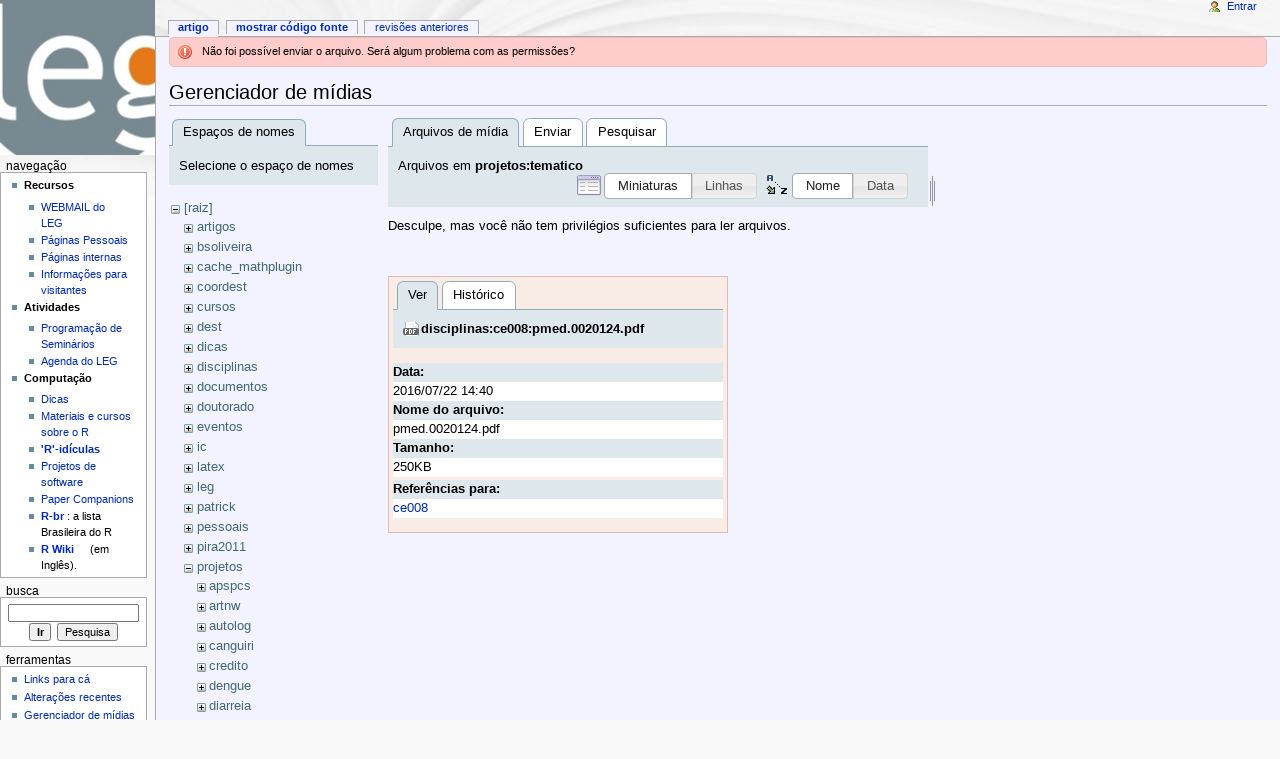

--- FILE ---
content_type: text/html; charset=utf-8
request_url: http://www.leg.ufpr.br/doku.php/start?ns=projetos%3Atematico&tab_files=files&do=media&tab_details=view&image=disciplinas%3Ace008%3Apmed.0020124.pdf
body_size: 5304
content:
<!DOCTYPE html PUBLIC "-//W3C//DTD XHTML 1.0 Transitional//EN"
  "http://www.w3.org/TR/xhtml1/DTD/xhtml1-transitional.dtd">
<html xmlns="http://www.w3.org/1999/xhtml" xml:lang="pt-br" lang="pt-br" dir="ltr">
<head>
<meta http-equiv="Content-Type" content="text/html; charset=utf-8" />
<title>start - Wiki do LEG</title>
<meta name="generator" content="DokuWiki"/>
<meta name="robots" content="noindex,nofollow"/>
<link rel="search" type="application/opensearchdescription+xml" href="/lib/exe/opensearch.php" title="Wiki do LEG"/>
<link rel="start" href="/"/>
<link rel="contents" href="/doku.php/start?do=index" title="Índice"/>
<link rel="manifest" href="/lib/exe/manifest.php"/>
<link rel="alternate" type="application/rss+xml" title="Alterações recentes" href="/feed.php"/>
<link rel="alternate" type="application/rss+xml" title="Domínio atual" href="/feed.php?mode=list&amp;ns="/>
<link rel="alternate" type="text/html" title="HTML simples" href="/doku.php/start?do=export_xhtml"/>
<link rel="alternate" type="text/plain" title="Marcação wiki" href="/doku.php/start?do=export_raw"/>
<link rel="stylesheet" type="text/css" href="/lib/exe/css.php?t=monobook&amp;tseed=b058f5a5b8840250d08fc49535f88efc"/>
<!--[if gte IE 9]><!-->
<script type="text/javascript">/*<![CDATA[*/var NS='';var JSINFO = {"updatable":1,"es_order_type":"flat","isadmin":0,"isauth":0,"plugin_folded":{"hide":"ocultar","reveal":"mostrar"},"id":"start","namespace":"","ACT":"media","useHeadingNavigation":0,"useHeadingContent":0};
/*!]]>*/</script>
<script type="text/javascript" charset="utf-8" src="/lib/exe/jquery.php?tseed=23f888679b4f1dc26eef34902aca964f"></script>
<script type="text/javascript" charset="utf-8" src="/lib/exe/js.php?t=monobook&amp;tseed=b058f5a5b8840250d08fc49535f88efc"></script>
<script type="text/javascript" charset="utf-8" src="/lib/plugins/asciimath/asciimathml148r.js"></script>
<script type="text/javascript" charset="utf-8">/*<![CDATA[*/jQuery(function(){
	for ( i=0; i < document.forms.length; i++ ) {
		if (document.forms[i].method == 'post') {
			var myElement = document.createElement('input');
			myElement.setAttribute('type', 'hidden');
			myElement.name = 'bb2_screener_';
			myElement.value = '1769262394 18.223.102.159';
			document.forms[i].appendChild(myElement);
		}
	}
});
/*!]]>*/</script>
<!--<![endif]-->
<meta name="viewport" content="width=device-width,initial-scale=1" />
<link rel="shortcut icon" href="/lib/tpl/monobook/static/3rd/dokuwiki/favicon.ico" />
<link rel="apple-touch-icon" href="/lib/tpl/monobook/static/3rd/dokuwiki/apple-touch-icon.png" />
<!--[if lte IE 8]><link rel="stylesheet" media="all" type="text/css" href="/lib/tpl/monobook/static/css/screen_iehacks.css" /><![endif]-->
<!--[if lt IE 5.5000]><link rel="stylesheet" media="all" type="text/css" href="/lib/tpl/monobook/static/3rd/monobook/IE50Fixes.css" /><![endif]-->
<!--[if IE 5.5000]><link rel="stylesheet" media="all" type="text/css" href="/lib/tpl/monobook/static/3rd/monobook/IE55Fixes.css" /><![endif]-->
<!--[if IE 6]><link rel="stylesheet" media="all" type="text/css" href="/lib/tpl/monobook/static/3rd/monobook/IE60Fixes.css" /><![endif]-->
<!--[if IE 7]><link rel="stylesheet" media="all" type="text/css" href="/lib/tpl/monobook/static/3rd/monobook/IE70Fixes.css" /><![endif]-->
<!--[if lt IE 7]><script type="text/javascript" charset="utf-8" src="/lib/tpl/monobook/static/3rd/wikipedia/IEFixes.js"></script><meta http-equiv="imagetoolbar" content="no" /><![endif]-->
</head>
<body class="mediawiki ns-2 ltr">
<div id="globalWrapper">

  <div id="column-content">
    <div id="content">
      <a name="top" id="top"></a>
      <a name="dokuwiki__top" id="dokuwiki__top"></a>
      <div id="bodyContent">
        <div class="dokuwiki">
          <!-- start main content area -->
          <div class="error">Não foi possível enviar o arquivo. Será algum problema com as permissões?</div>
          <div id="siteNotice" class="noprint">
<div class="level0">

</div>

          </div>

          <!-- start rendered wiki content -->
          <div id="mediamanager__page">
<h1>Gerenciador de mídias</h1>
<div class="panel namespaces">
<h2>Espaços de nomes</h2>
<div class="panelHeader">Selecione o espaço de nomes</div>
<div class="panelContent" id="media__tree">

<ul class="idx">
<li class="media level0 open"><img src="/lib/images/minus.gif" alt="−" /><div class="li"><a href="/doku.php/start?ns=&amp;tab_files=files&amp;do=media&amp;tab_details=view&amp;image=disciplinas%3Ace008%3Apmed.0020124.pdf" class="idx_dir">[raiz]</a></div>
<ul class="idx">
<li class="media level1 closed"><img src="/lib/images/plus.gif" alt="+" /><div class="li"><a href="/doku.php/start?ns=artigos&amp;tab_files=files&amp;do=media&amp;tab_details=view&amp;image=disciplinas%3Ace008%3Apmed.0020124.pdf" class="idx_dir">artigos</a></div></li>
<li class="media level1 closed"><img src="/lib/images/plus.gif" alt="+" /><div class="li"><a href="/doku.php/start?ns=bsoliveira&amp;tab_files=files&amp;do=media&amp;tab_details=view&amp;image=disciplinas%3Ace008%3Apmed.0020124.pdf" class="idx_dir">bsoliveira</a></div></li>
<li class="media level1 closed"><img src="/lib/images/plus.gif" alt="+" /><div class="li"><a href="/doku.php/start?ns=cache_mathplugin&amp;tab_files=files&amp;do=media&amp;tab_details=view&amp;image=disciplinas%3Ace008%3Apmed.0020124.pdf" class="idx_dir">cache_mathplugin</a></div></li>
<li class="media level1 closed"><img src="/lib/images/plus.gif" alt="+" /><div class="li"><a href="/doku.php/start?ns=coordest&amp;tab_files=files&amp;do=media&amp;tab_details=view&amp;image=disciplinas%3Ace008%3Apmed.0020124.pdf" class="idx_dir">coordest</a></div></li>
<li class="media level1 closed"><img src="/lib/images/plus.gif" alt="+" /><div class="li"><a href="/doku.php/start?ns=cursos&amp;tab_files=files&amp;do=media&amp;tab_details=view&amp;image=disciplinas%3Ace008%3Apmed.0020124.pdf" class="idx_dir">cursos</a></div></li>
<li class="media level1 closed"><img src="/lib/images/plus.gif" alt="+" /><div class="li"><a href="/doku.php/start?ns=dest&amp;tab_files=files&amp;do=media&amp;tab_details=view&amp;image=disciplinas%3Ace008%3Apmed.0020124.pdf" class="idx_dir">dest</a></div></li>
<li class="media level1 closed"><img src="/lib/images/plus.gif" alt="+" /><div class="li"><a href="/doku.php/start?ns=dicas&amp;tab_files=files&amp;do=media&amp;tab_details=view&amp;image=disciplinas%3Ace008%3Apmed.0020124.pdf" class="idx_dir">dicas</a></div></li>
<li class="media level1 closed"><img src="/lib/images/plus.gif" alt="+" /><div class="li"><a href="/doku.php/start?ns=disciplinas&amp;tab_files=files&amp;do=media&amp;tab_details=view&amp;image=disciplinas%3Ace008%3Apmed.0020124.pdf" class="idx_dir">disciplinas</a></div></li>
<li class="media level1 closed"><img src="/lib/images/plus.gif" alt="+" /><div class="li"><a href="/doku.php/start?ns=documentos&amp;tab_files=files&amp;do=media&amp;tab_details=view&amp;image=disciplinas%3Ace008%3Apmed.0020124.pdf" class="idx_dir">documentos</a></div></li>
<li class="media level1 closed"><img src="/lib/images/plus.gif" alt="+" /><div class="li"><a href="/doku.php/start?ns=doutorado&amp;tab_files=files&amp;do=media&amp;tab_details=view&amp;image=disciplinas%3Ace008%3Apmed.0020124.pdf" class="idx_dir">doutorado</a></div></li>
<li class="media level1 closed"><img src="/lib/images/plus.gif" alt="+" /><div class="li"><a href="/doku.php/start?ns=eventos&amp;tab_files=files&amp;do=media&amp;tab_details=view&amp;image=disciplinas%3Ace008%3Apmed.0020124.pdf" class="idx_dir">eventos</a></div></li>
<li class="media level1 closed"><img src="/lib/images/plus.gif" alt="+" /><div class="li"><a href="/doku.php/start?ns=ic&amp;tab_files=files&amp;do=media&amp;tab_details=view&amp;image=disciplinas%3Ace008%3Apmed.0020124.pdf" class="idx_dir">ic</a></div></li>
<li class="media level1 closed"><img src="/lib/images/plus.gif" alt="+" /><div class="li"><a href="/doku.php/start?ns=latex&amp;tab_files=files&amp;do=media&amp;tab_details=view&amp;image=disciplinas%3Ace008%3Apmed.0020124.pdf" class="idx_dir">latex</a></div></li>
<li class="media level1 closed"><img src="/lib/images/plus.gif" alt="+" /><div class="li"><a href="/doku.php/start?ns=leg&amp;tab_files=files&amp;do=media&amp;tab_details=view&amp;image=disciplinas%3Ace008%3Apmed.0020124.pdf" class="idx_dir">leg</a></div></li>
<li class="media level1 closed"><img src="/lib/images/plus.gif" alt="+" /><div class="li"><a href="/doku.php/start?ns=patrick&amp;tab_files=files&amp;do=media&amp;tab_details=view&amp;image=disciplinas%3Ace008%3Apmed.0020124.pdf" class="idx_dir">patrick</a></div></li>
<li class="media level1 closed"><img src="/lib/images/plus.gif" alt="+" /><div class="li"><a href="/doku.php/start?ns=pessoais&amp;tab_files=files&amp;do=media&amp;tab_details=view&amp;image=disciplinas%3Ace008%3Apmed.0020124.pdf" class="idx_dir">pessoais</a></div></li>
<li class="media level1 closed"><img src="/lib/images/plus.gif" alt="+" /><div class="li"><a href="/doku.php/start?ns=pira2011&amp;tab_files=files&amp;do=media&amp;tab_details=view&amp;image=disciplinas%3Ace008%3Apmed.0020124.pdf" class="idx_dir">pira2011</a></div></li>
<li class="media level1 open"><img src="/lib/images/minus.gif" alt="−" /><div class="li"><a href="/doku.php/start?ns=projetos&amp;tab_files=files&amp;do=media&amp;tab_details=view&amp;image=disciplinas%3Ace008%3Apmed.0020124.pdf" class="idx_dir">projetos</a></div>
<ul class="idx">
<li class="media level2 closed"><img src="/lib/images/plus.gif" alt="+" /><div class="li"><a href="/doku.php/start?ns=projetos%3Aapspcs&amp;tab_files=files&amp;do=media&amp;tab_details=view&amp;image=disciplinas%3Ace008%3Apmed.0020124.pdf" class="idx_dir">apspcs</a></div></li>
<li class="media level2 closed"><img src="/lib/images/plus.gif" alt="+" /><div class="li"><a href="/doku.php/start?ns=projetos%3Aartnw&amp;tab_files=files&amp;do=media&amp;tab_details=view&amp;image=disciplinas%3Ace008%3Apmed.0020124.pdf" class="idx_dir">artnw</a></div></li>
<li class="media level2 closed"><img src="/lib/images/plus.gif" alt="+" /><div class="li"><a href="/doku.php/start?ns=projetos%3Aautolog&amp;tab_files=files&amp;do=media&amp;tab_details=view&amp;image=disciplinas%3Ace008%3Apmed.0020124.pdf" class="idx_dir">autolog</a></div></li>
<li class="media level2 closed"><img src="/lib/images/plus.gif" alt="+" /><div class="li"><a href="/doku.php/start?ns=projetos%3Acanguiri&amp;tab_files=files&amp;do=media&amp;tab_details=view&amp;image=disciplinas%3Ace008%3Apmed.0020124.pdf" class="idx_dir">canguiri</a></div></li>
<li class="media level2 closed"><img src="/lib/images/plus.gif" alt="+" /><div class="li"><a href="/doku.php/start?ns=projetos%3Acredito&amp;tab_files=files&amp;do=media&amp;tab_details=view&amp;image=disciplinas%3Ace008%3Apmed.0020124.pdf" class="idx_dir">credito</a></div></li>
<li class="media level2 closed"><img src="/lib/images/plus.gif" alt="+" /><div class="li"><a href="/doku.php/start?ns=projetos%3Adengue&amp;tab_files=files&amp;do=media&amp;tab_details=view&amp;image=disciplinas%3Ace008%3Apmed.0020124.pdf" class="idx_dir">dengue</a></div></li>
<li class="media level2 closed"><img src="/lib/images/plus.gif" alt="+" /><div class="li"><a href="/doku.php/start?ns=projetos%3Adiarreia&amp;tab_files=files&amp;do=media&amp;tab_details=view&amp;image=disciplinas%3Ace008%3Apmed.0020124.pdf" class="idx_dir">diarreia</a></div></li>
<li class="media level2 closed"><img src="/lib/images/plus.gif" alt="+" /><div class="li"><a href="/doku.php/start?ns=projetos%3Aeducacao&amp;tab_files=files&amp;do=media&amp;tab_details=view&amp;image=disciplinas%3Ace008%3Apmed.0020124.pdf" class="idx_dir">educacao</a></div></li>
<li class="media level2 closed"><img src="/lib/images/plus.gif" alt="+" /><div class="li"><a href="/doku.php/start?ns=projetos%3Aehlers&amp;tab_files=files&amp;do=media&amp;tab_details=view&amp;image=disciplinas%3Ace008%3Apmed.0020124.pdf" class="idx_dir">ehlers</a></div></li>
<li class="media level2 closed"><img src="/lib/images/plus.gif" alt="+" /><div class="li"><a href="/doku.php/start?ns=projetos%3Aespacialrenato&amp;tab_files=files&amp;do=media&amp;tab_details=view&amp;image=disciplinas%3Ace008%3Apmed.0020124.pdf" class="idx_dir">espacialrenato</a></div></li>
<li class="media level2 closed"><img src="/lib/images/plus.gif" alt="+" /><div class="li"><a href="/doku.php/start?ns=projetos%3Afertvita&amp;tab_files=files&amp;do=media&amp;tab_details=view&amp;image=disciplinas%3Ace008%3Apmed.0020124.pdf" class="idx_dir">fertvita</a></div></li>
<li class="media level2 closed"><img src="/lib/images/plus.gif" alt="+" /><div class="li"><a href="/doku.php/start?ns=projetos%3Agempi&amp;tab_files=files&amp;do=media&amp;tab_details=view&amp;image=disciplinas%3Ace008%3Apmed.0020124.pdf" class="idx_dir">gempi</a></div></li>
<li class="media level2 closed"><img src="/lib/images/plus.gif" alt="+" /><div class="li"><a href="/doku.php/start?ns=projetos%3Ageomedicina&amp;tab_files=files&amp;do=media&amp;tab_details=view&amp;image=disciplinas%3Ace008%3Apmed.0020124.pdf" class="idx_dir">geomedicina</a></div></li>
<li class="media level2 closed"><img src="/lib/images/plus.gif" alt="+" /><div class="li"><a href="/doku.php/start?ns=projetos%3Ainit&amp;tab_files=files&amp;do=media&amp;tab_details=view&amp;image=disciplinas%3Ace008%3Apmed.0020124.pdf" class="idx_dir">init</a></div></li>
<li class="media level2 closed"><img src="/lib/images/plus.gif" alt="+" /><div class="li"><a href="/doku.php/start?ns=projetos%3Ainterfaces&amp;tab_files=files&amp;do=media&amp;tab_details=view&amp;image=disciplinas%3Ace008%3Apmed.0020124.pdf" class="idx_dir">interfaces</a></div></li>
<li class="media level2 closed"><img src="/lib/images/plus.gif" alt="+" /><div class="li"><a href="/doku.php/start?ns=projetos%3Alavieja&amp;tab_files=files&amp;do=media&amp;tab_details=view&amp;image=disciplinas%3Ace008%3Apmed.0020124.pdf" class="idx_dir">lavieja</a></div></li>
<li class="media level2 closed"><img src="/lib/images/plus.gif" alt="+" /><div class="li"><a href="/doku.php/start?ns=projetos%3Aloglinearr&amp;tab_files=files&amp;do=media&amp;tab_details=view&amp;image=disciplinas%3Ace008%3Apmed.0020124.pdf" class="idx_dir">loglinearr</a></div></li>
<li class="media level2 closed"><img src="/lib/images/plus.gif" alt="+" /><div class="li"><a href="/doku.php/start?ns=projetos%3Amachlearn&amp;tab_files=files&amp;do=media&amp;tab_details=view&amp;image=disciplinas%3Ace008%3Apmed.0020124.pdf" class="idx_dir">machlearn</a></div></li>
<li class="media level2 closed"><img src="/lib/images/plus.gif" alt="+" /><div class="li"><a href="/doku.php/start?ns=projetos%3Amarkovref&amp;tab_files=files&amp;do=media&amp;tab_details=view&amp;image=disciplinas%3Ace008%3Apmed.0020124.pdf" class="idx_dir">markovref</a></div></li>
<li class="media level2 closed"><img src="/lib/images/plus.gif" alt="+" /><div class="li"><a href="/doku.php/start?ns=projetos%3Amci&amp;tab_files=files&amp;do=media&amp;tab_details=view&amp;image=disciplinas%3Ace008%3Apmed.0020124.pdf" class="idx_dir">mci</a></div></li>
<li class="media level2 closed"><img src="/lib/images/plus.gif" alt="+" /><div class="li"><a href="/doku.php/start?ns=projetos%3Amicroarray&amp;tab_files=files&amp;do=media&amp;tab_details=view&amp;image=disciplinas%3Ace008%3Apmed.0020124.pdf" class="idx_dir">microarray</a></div></li>
<li class="media level2 closed"><img src="/lib/images/plus.gif" alt="+" /><div class="li"><a href="/doku.php/start?ns=projetos%3Amobasa&amp;tab_files=files&amp;do=media&amp;tab_details=view&amp;image=disciplinas%3Ace008%3Apmed.0020124.pdf" class="idx_dir">mobasa</a></div></li>
<li class="media level2 closed"><img src="/lib/images/plus.gif" alt="+" /><div class="li"><a href="/doku.php/start?ns=projetos%3Amodeltree&amp;tab_files=files&amp;do=media&amp;tab_details=view&amp;image=disciplinas%3Ace008%3Apmed.0020124.pdf" class="idx_dir">modeltree</a></div></li>
<li class="media level2 closed"><img src="/lib/images/plus.gif" alt="+" /><div class="li"><a href="/doku.php/start?ns=projetos%3Amodeltrees&amp;tab_files=files&amp;do=media&amp;tab_details=view&amp;image=disciplinas%3Ace008%3Apmed.0020124.pdf" class="idx_dir">modeltrees</a></div></li>
<li class="media level2 closed"><img src="/lib/images/plus.gif" alt="+" /><div class="li"><a href="/doku.php/start?ns=projetos%3Amortalidade&amp;tab_files=files&amp;do=media&amp;tab_details=view&amp;image=disciplinas%3Ace008%3Apmed.0020124.pdf" class="idx_dir">mortalidade</a></div></li>
<li class="media level2 closed"><img src="/lib/images/plus.gif" alt="+" /><div class="li"><a href="/doku.php/start?ns=projetos%3Amqma&amp;tab_files=files&amp;do=media&amp;tab_details=view&amp;image=disciplinas%3Ace008%3Apmed.0020124.pdf" class="idx_dir">mqma</a></div></li>
<li class="media level2 closed"><img src="/lib/images/plus.gif" alt="+" /><div class="li"><a href="/doku.php/start?ns=projetos%3Amsc&amp;tab_files=files&amp;do=media&amp;tab_details=view&amp;image=disciplinas%3Ace008%3Apmed.0020124.pdf" class="idx_dir">msc</a></div></li>
<li class="media level2 closed"><img src="/lib/images/plus.gif" alt="+" /><div class="li"><a href="/doku.php/start?ns=projetos%3Amultinomial&amp;tab_files=files&amp;do=media&amp;tab_details=view&amp;image=disciplinas%3Ace008%3Apmed.0020124.pdf" class="idx_dir">multinomial</a></div></li>
<li class="media level2 closed"><img src="/lib/images/plus.gif" alt="+" /><div class="li"><a href="/doku.php/start?ns=projetos%3Anonlints&amp;tab_files=files&amp;do=media&amp;tab_details=view&amp;image=disciplinas%3Ace008%3Apmed.0020124.pdf" class="idx_dir">nonlints</a></div></li>
<li class="media level2 closed"><img src="/lib/images/plus.gif" alt="+" /><div class="li"><a href="/doku.php/start?ns=projetos%3Aobesidade&amp;tab_files=files&amp;do=media&amp;tab_details=view&amp;image=disciplinas%3Ace008%3Apmed.0020124.pdf" class="idx_dir">obesidade</a></div></li>
<li class="media level2 closed"><img src="/lib/images/plus.gif" alt="+" /><div class="li"><a href="/doku.php/start?ns=projetos%3Apet&amp;tab_files=files&amp;do=media&amp;tab_details=view&amp;image=disciplinas%3Ace008%3Apmed.0020124.pdf" class="idx_dir">pet</a></div></li>
<li class="media level2 closed"><img src="/lib/images/plus.gif" alt="+" /><div class="li"><a href="/doku.php/start?ns=projetos%3Aprocad&amp;tab_files=files&amp;do=media&amp;tab_details=view&amp;image=disciplinas%3Ace008%3Apmed.0020124.pdf" class="idx_dir">procad</a></div></li>
<li class="media level2 closed"><img src="/lib/images/plus.gif" alt="+" /><div class="li"><a href="/doku.php/start?ns=projetos%3Aprojetos&amp;tab_files=files&amp;do=media&amp;tab_details=view&amp;image=disciplinas%3Ace008%3Apmed.0020124.pdf" class="idx_dir">projetos</a></div></li>
<li class="media level2 closed"><img src="/lib/images/plus.gif" alt="+" /><div class="li"><a href="/doku.php/start?ns=projetos%3Asaudavel&amp;tab_files=files&amp;do=media&amp;tab_details=view&amp;image=disciplinas%3Ace008%3Apmed.0020124.pdf" class="idx_dir">saudavel</a></div></li>
<li class="media level2 closed"><img src="/lib/images/plus.gif" alt="+" /><div class="li"><a href="/doku.php/start?ns=projetos%3Asurvbayes&amp;tab_files=files&amp;do=media&amp;tab_details=view&amp;image=disciplinas%3Ace008%3Apmed.0020124.pdf" class="idx_dir">survbayes</a></div></li>
<li class="media level2 open"><img src="/lib/images/minus.gif" alt="−" /><div class="li"><a href="/doku.php/start?ns=projetos%3Atematico&amp;tab_files=files&amp;do=media&amp;tab_details=view&amp;image=disciplinas%3Ace008%3Apmed.0020124.pdf" class="idx_dir">tematico</a></div>
<ul class="idx">
<li class="media level3 closed"><img src="/lib/images/plus.gif" alt="+" /><div class="li"><a href="/doku.php/start?ns=projetos%3Atematico%3Areunioes&amp;tab_files=files&amp;do=media&amp;tab_details=view&amp;image=disciplinas%3Ace008%3Apmed.0020124.pdf" class="idx_dir">reunioes</a></div></li>
</ul>
</li>
<li class="media level2 closed"><img src="/lib/images/plus.gif" alt="+" /><div class="li"><a href="/doku.php/start?ns=projetos%3Avolprev&amp;tab_files=files&amp;do=media&amp;tab_details=view&amp;image=disciplinas%3Ace008%3Apmed.0020124.pdf" class="idx_dir">volprev</a></div></li>
</ul>
</li>
<li class="media level1 closed"><img src="/lib/images/plus.gif" alt="+" /><div class="li"><a href="/doku.php/start?ns=publications&amp;tab_files=files&amp;do=media&amp;tab_details=view&amp;image=disciplinas%3Ace008%3Apmed.0020124.pdf" class="idx_dir">publications</a></div></li>
<li class="media level1 closed"><img src="/lib/images/plus.gif" alt="+" /><div class="li"><a href="/doku.php/start?ns=rbras&amp;tab_files=files&amp;do=media&amp;tab_details=view&amp;image=disciplinas%3Ace008%3Apmed.0020124.pdf" class="idx_dir">rbras</a></div></li>
<li class="media level1 closed"><img src="/lib/images/plus.gif" alt="+" /><div class="li"><a href="/doku.php/start?ns=seminarios&amp;tab_files=files&amp;do=media&amp;tab_details=view&amp;image=disciplinas%3Ace008%3Apmed.0020124.pdf" class="idx_dir">seminarios</a></div></li>
<li class="media level1 closed"><img src="/lib/images/plus.gif" alt="+" /><div class="li"><a href="/doku.php/start?ns=software&amp;tab_files=files&amp;do=media&amp;tab_details=view&amp;image=disciplinas%3Ace008%3Apmed.0020124.pdf" class="idx_dir">software</a></div></li>
<li class="media level1 closed"><img src="/lib/images/plus.gif" alt="+" /><div class="li"><a href="/doku.php/start?ns=sofware&amp;tab_files=files&amp;do=media&amp;tab_details=view&amp;image=disciplinas%3Ace008%3Apmed.0020124.pdf" class="idx_dir">sofware</a></div></li>
<li class="media level1 closed"><img src="/lib/images/plus.gif" alt="+" /><div class="li"><a href="/doku.php/start?ns=wiki&amp;tab_files=files&amp;do=media&amp;tab_details=view&amp;image=disciplinas%3Ace008%3Apmed.0020124.pdf" class="idx_dir">wiki</a></div></li>
</ul></li>
</ul>
</div>
</div>
<div class="panel filelist">
<h2 class="a11y">Arquivos de mídia</h2>
<ul class="tabs">
<li><strong>Arquivos de mídia</strong></li>
<li><a href="/doku.php/start?tab_files=upload&amp;do=media&amp;tab_details=view&amp;image=disciplinas%3Ace008%3Apmed.0020124.pdf&amp;ns=projetos%3Atematico">Enviar</a></li>
<li><a href="/doku.php/start?tab_files=search&amp;do=media&amp;tab_details=view&amp;image=disciplinas%3Ace008%3Apmed.0020124.pdf&amp;ns=projetos%3Atematico">Pesquisar</a></li>
</ul>
<div class="panelHeader">
<h3>Arquivos em <strong>projetos:tematico</strong></h3>
<form class="options" method="get" action="/doku.php/start" accept-charset="utf-8"><div class="no">
<input type="hidden" name="do" value="media" /><input type="hidden" name="tab_files" value="files" /><input type="hidden" name="tab_details" value="view" /><input type="hidden" name="image" value="disciplinas:ce008:pmed.0020124.pdf" /><input type="hidden" name="ns" value="projetos:tematico" /><ul>
<li class="listType"><label class="thumbs" for="listType__thumbs"><input type="radio" id="listType__thumbs" name="list_dwmedia" value="thumbs" checked="checked" /> <span>Miniaturas</span></label>
<label class="rows" for="listType__rows"><input type="radio" id="listType__rows" name="list_dwmedia" value="rows" /> <span>Linhas</span></label>
</li>
<li class="sortBy"><label class="name" for="sortBy__name"><input type="radio" id="sortBy__name" name="sort_dwmedia" value="name" checked="checked" /> <span>Nome</span></label>
<label class="date" for="sortBy__date"><input type="radio" id="sortBy__date" name="sort_dwmedia" value="date" /> <span>Data</span></label>
</li>
<li><button type="submit">Aplicar</button>
</li>
</ul>
</div></form>
</div>
<div class="panelContent">
<div class="nothing">Desculpe, mas você não tem privilégios suficientes para ler arquivos.</div>
</div>
</div>
<div class="panel file">
<h2 class="a11y">Arquivo</h2>
<ul class="tabs">
<li><strong>Ver</strong></li>
<li><a href="/doku.php/start?tab_details=history&amp;do=media&amp;tab_files=files&amp;image=disciplinas%3Ace008%3Apmed.0020124.pdf&amp;ns=projetos%3Atematico">Histórico</a></li>
</ul>
<div class="panelHeader"><h3><strong><a href="/lib/exe/fetch.php/disciplinas:ce008:pmed.0020124.pdf" class="select mediafile mf_pdf" title="Ver o arquivo original">disciplinas:ce008:pmed.0020124.pdf</a></strong></h3></div>
<div class="panelContent">
<ul class="actions">
</ul>
<dl>
<dt>Data:</dt><dd>2016/07/22 14:40</dd>
<dt>Nome do arquivo:</dt><dd>pmed.0020124.pdf</dd>
<dt>Tamanho:</dt><dd>250KB</dd>
</dl>
<dl>
<dt>Referências para:</dt><dd><a href="/doku.php/disciplinas:ce008" class="wikilink1" title="disciplinas:ce008">ce008</a></dd></dl>
</div>
</div>
</div>

          <!-- end rendered wiki content -->

          <br />
          
          <!-- end main content area -->
          <div class="visualClear"></div>
        </div>
      </div>
    </div>
  </div>

  <div id="column-one" class="noprint">
    <div class="portlet" id="p-logo">
      <a href="/doku.php/start" style="background-image:url(/lib/tpl/monobook/user/logo.jpg);" accesskey="h" title="[ALT+H]"></a>
    </div>
    
    <div id="p-cactions" class="portlet">
      <ul>
        <li id="ca-nstab-main"><span class="selected"><span class="curid"><a href="/doku.php/start" class="wikilink1" title="start">Artigo</a></span></span></li>
        <li id="ca-edit"><a href="/doku.php/start?do=edit&amp;rev=1762553404" accesskey="E" title="[ALT+E]">Mostrar código fonte</a></li>
        <li id="ca-history"><a href="/doku.php/start?do=revisions" accesskey="O" title="[ALT+O]">Revisões anteriores</a></li>
      </ul>
    </div>

    <div id="p-personal" class="portlet">
      <div class="pBody">
        <ul>
          <li id="pt-login"><a href="/doku.php/start?do=login" rel="nofollow">Entrar</a></li>
        </ul>
      </div>
    </div>

    <div class="portlet" id="p-x-navigation">
      <h5>Navegação</h5>
      <div class="pBody">
        <div class="dokuwiki">
<div class="level0">

</div>
<ul>
<li class="level1 node"><div class="li"> <strong>Recursos</strong></div>
<ul>
<li class="level2"><div class="li"> <a href="http://www.leg.ufpr.br/webmail" class="urlextern" title="http://www.leg.ufpr.br/webmail" rel="nofollow">WEBMAIL do LEG</a></div>
</li>
<li class="level2"><div class="li"> <a href="/doku.php/pessoais:nomes" class="wikilink1" title="pessoais:nomes">Páginas Pessoais</a></div>
</li>
<li class="level2"><div class="li"> <a href="/doku.php/wiki:internas" class="wikilink1" title="wiki:internas">Páginas internas</a></div>
</li>
<li class="level2"><div class="li"> <a href="/doku.php/legmaps" class="wikilink1" title="legmaps">Informações para visitantes</a></div>
</li>
</ul>
</li>
<li class="level1 node"><div class="li"> <strong>Atividades</strong></div>
<ul>
<li class="level2"><div class="li"> <a href="/doku.php/seminarios" class="wikilink1" title="seminarios">Programação de Seminários</a></div>
</li>
<li class="level2"><div class="li"> <a href="/doku.php/leg:agenda-leg" class="wikilink1" title="leg:agenda-leg">Agenda do LEG</a></div>
</li>
</ul>
</li>
<li class="level1 node"><div class="li"> <strong>Computação</strong></div>
<ul>
<li class="level2"><div class="li"> <a href="/doku.php/dicas" class="wikilink1" title="dicas">Dicas</a></div>
</li>
<li class="level2"><div class="li"> <a href="/doku.php/sofware:material-r" class="wikilink1" title="sofware:material-r">Materiais e cursos sobre o R</a></div>
</li>
<li class="level2"><div class="li"> <strong><a href="/doku.php/ridiculas" class="wikilink1" title="ridiculas">&#039;R&#039;-idículas</a></strong> </div>
</li>
<li class="level2"><div class="li"> <a href="/doku.php/software" class="wikilink1" title="software">Projetos de software</a></div>
</li>
<li class="level2"><div class="li"> <a href="/doku.php/publications:papercompanions" class="wikilink1" title="publications:papercompanions">Paper Companions</a></div>
</li>
<li class="level2"><div class="li"> <strong><a href="/doku.php/software:rbr" class="wikilink1" title="software:rbr">R-br</a></strong> : a lista Brasileira do R</div>
</li>
<li class="level2"><div class="li"> <strong><a href="http://wiki.r-project.org/rwiki" class="urlextern" title="http://wiki.r-project.org/rwiki" rel="nofollow">R Wiki</a></strong> (em Inglês).</div>
</li>
</ul>
</li>
</ul>

        </div>
      </div>
    </div>
    <div class="portlet" id="p-search">
      <h5><label for="qsearch__in">Busca</label></h5>
      <div class="pBody">
        <div class="dokuwiki">
<form action="/doku.php/start" accept-charset="utf-8" id="dw__search" name="dw__search">
  <input type="hidden" name="do" value="search" />
  <input id="qsearch__in" name="id" type="text" accesskey="f" value="" />
  <input type="button" class="searchButton" id="searchGoButton" value="Ir" onclick="document.location.href='/doku.php?id='+document.getElementById('qsearch__in').value;" />&#160;
  <input type="submit" name="fulltext" class="searchButton" value="Pesquisa" />
</form>
        </div>
      </div>
    </div>
    <div id="qsearch__out" class="ajax_qsearch JSpopup"></div>
    <div class="portlet" id="p-tb">
      <h5>Ferramentas</h5>
      <div class="pBody">
        <div class="dokuwiki">
        <ul>
          <li id="tb-whatlinkshere"><a href="/doku.php/start?do=backlink">Links para cá</a></li>
          <li id="tb-recent"><a href="/doku.php/start?do=recent" rel="nofollow">Alterações recentes</a></li>
          <li id="tb-upload"><a href="/doku.php/start?do=media" rel="nofollow">Gerenciador de mídias</a></li>
          <li id="tb-special"><a href="/doku.php/start?do=index" rel="nofollow">Índice do site</a></li>
          <li id="tb-print"><a href="/doku.php/start?rev=1762553404&amp;mddo=print" rel="nofollow">Versão para Impressão</a></li>
          <li id="tb-permanent"><a href="/doku.php/start?rev=1762553404" rel="nofollow">Link permanente</a></li>
          <li id="tb-cite"><a href="/doku.php/start?rev=1762553404&amp;mddo=cite" rel="nofollow">Cite este artigo</a></li>
        </ul>
        </div>
      </div>
    </div>
    <div class="portlet" id="p-qrcode">
      <h5>QR Code</h5>
      <div class="pBody">
        <div class="dokuwiki">
        <span id="t-qrcode"><a href="http://goqr.me/" target="_blank" rel="nofollow"><img src="http://api.qrserver.com/v1/create-qr-code/?data=http%3A%2F%2Fwww.leg.ufpr.br%2Fdoku.php%2Fstart&#38;size=130x130&#38;margin=0" alt="QR Code start (generated for current page)" title="Current page as QR Code (scan for easy mobile access)" /></a></span>
        </div>
      </div>
    </div>

  </div> <!-- end of the left (by default at least) column -->

  <div class="visualClear"></div>

  <div id="footer" class="noprint">
    <div id="footer-buttons">
    
      <a href="/feed.php" rel="nofollow" title="Mudanças recentes" target="_blank"><img src="/lib/tpl/monobook/static/img/button-rss.png" width="80" height="15" title="Mudanças recentes" alt="Mudanças recentes" border="0" /></a>
      <a href="https://www.dokuwiki.org/template:monobook" title="monobook template para DokuWiki" target="_blank"><img src="/lib/tpl/monobook/static/img/button-monobook.png" width="80" height="15" title="monobook template para DokuWiki" alt="monobook template para DokuWiki" border="0" /></a>
      <a href="https://www.dokuwiki.org/" title="DokuWiki" target="_blank"><img src="/lib/tpl/monobook/static/img/button-dw.png" width="80" height="15" title="DokuWiki" alt="DokuWiki" border="0" /></a>
      <a href="http://validator.w3.org/check/referer" rel="nofollow" title="Valid XHTML" target="_blank"><img src="/lib/tpl/monobook/static/img/button-xhtml.png" width="80" height="15" title="Valid XHTML" alt="Valid XHTML" border="0" /></a>
    </div>
    <ul id="f-list">
      <li id="lastmod">
        <bdi>/home/dokuwiki/dokuwiki/data/pages/start.txt</bdi> · Última modificação: 2025/11/07 19:10 por <bdi>paulojus</bdi><br />
      </li>
      <li id="copyright">
        <div class="dokuwiki"><div class="license">Exceto onde for informado ao contrário, o conteúdo neste wiki está sob a seguinte licença: <bdi><a href="http://www.gnu.org/licenses/fdl-1.3.html" rel="license" class="urlextern">GNU Free Documentation License 1.3</a></bdi></div></div>
      </li>
      <li id="usermod">
        <br />
      </li>
    </ul>
  </div>

</div>  <!-- end of global wrap -->
<a href="/doku.php/start?do=recent" accesskey="r" style="visibility:hidden;" rel="nofollow">&#160;</a>
<img src="/lib/exe/indexer.php?id=start&amp;1769262394" width="2" height="1" alt="" /></body>
</html>
